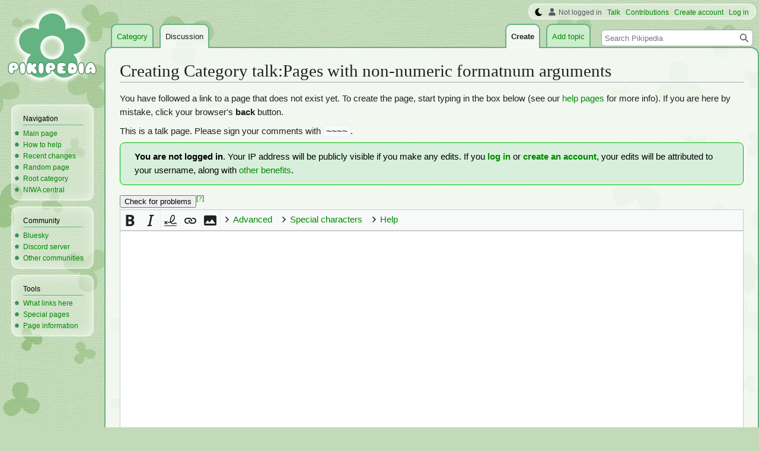

--- FILE ---
content_type: text/html; charset=UTF-8
request_url: https://www.pikminwiki.com/Category_talk:Pages_with_non-numeric_formatnum_arguments?action=edit&redlink=1
body_size: 7637
content:
<!DOCTYPE html>
<html class="client-nojs" lang="en" dir="ltr">
<head>
<meta charset="UTF-8"/>
<title>Creating Category talk:Pages with non-numeric formatnum arguments - Pikipedia, the Pikmin wiki</title>
<script>document.documentElement.className="client-js";RLCONF={"wgBreakFrames":true,"wgSeparatorTransformTable":["",""],"wgDigitTransformTable":["",""],"wgDefaultDateFormat":"mdy","wgMonthNames":["","January","February","March","April","May","June","July","August","September","October","November","December"],"wgRequestId":"06ef9a6b056c6990afcda7d8","wgCSPNonce":false,"wgCanonicalNamespace":"Category_talk","wgCanonicalSpecialPageName":false,"wgNamespaceNumber":15,"wgPageName":"Category_talk:Pages_with_non-numeric_formatnum_arguments","wgTitle":"Pages with non-numeric formatnum arguments","wgCurRevisionId":0,"wgRevisionId":0,"wgArticleId":0,"wgIsArticle":false,"wgIsRedirect":false,"wgAction":"edit","wgUserName":null,"wgUserGroups":["*"],"wgCategories":[],"wgPageContentLanguage":"en","wgPageContentModel":"wikitext","wgRelevantPageName":"Category_talk:Pages_with_non-numeric_formatnum_arguments","wgRelevantArticleId":0,"wgIsProbablyEditable":true,"wgRelevantPageIsProbablyEditable":true,"wgRestrictionCreate":[],"wgMFDisplayWikibaseDescriptions":{"search":false,"nearby":false,"watchlist":false,"tagline":false},"wgVector2022PreviewPages":[],"wgMediaViewerOnClick":true,"wgMediaViewerEnabledByDefault":false,"wgPopupsFlags":4,"wgEditMessage":"creating","wgEditSubmitButtonLabelPublish":false};
RLSTATE={"ext.gadget.StaffHighlights":"ready","ext.gadget.ResponsiveStyle":"ready","ext.gadget.MainPageStyle":"ready","ext.gadget.NavboxStyle":"ready","ext.gadget.GlobalStyle":"ready","ext.gadget.SharedVector":"ready","ext.gadget.GreenUI":"ready","site.styles":"ready","user.styles":"ready","user":"ready","user.options":"loading","mediawiki.pager.styles":"ready","ext.wikiEditor.styles":"ready","mediawiki.action.edit.styles":"ready","mediawiki.editfont.styles":"ready","mediawiki.interface.helpers.styles":"ready","oojs-ui-core.styles":"ready","oojs-ui.styles.indicators":"ready","mediawiki.widgets.styles":"ready","oojs-ui-core.icons":"ready","skins.vector.styles.legacy":"ready","ext.charinsert.styles":"ready"};RLPAGEMODULES=["ext.LinkSuggest","ext.wikiEditor","mediawiki.action.edit","mediawiki.action.edit.editWarning","mediawiki.action.edit.collapsibleFooter","site","mediawiki.page.ready","skins.vector.legacy.js","ext.charinsert","ext.gadget.Pikan","ext.gadget.GlobalScript","ext.gadget.Countdown","ext.gadget.VideoResizer","ext.gadget.ExplainTooltips","ext.gadget.RecentChangesRefresh","ext.gadget.DarkToggle","ext.gadget.Switchable","ext.gadget.Hideable","ext.popups"];</script>
<script>(RLQ=window.RLQ||[]).push(function(){mw.loader.implement("user.options@12s5i",function($,jQuery,require,module){mw.user.tokens.set({"patrolToken":"+\\","watchToken":"+\\","csrfToken":"+\\"});});});</script>
<link rel="stylesheet" href="/load.php?lang=en&amp;modules=ext.charinsert.styles%7Cmediawiki.action.edit.styles%7Cmediawiki.editfont.styles%7Cmediawiki.interface.helpers.styles%7Cmediawiki.pager.styles%7Cmediawiki.widgets.styles%7Coojs-ui-core.icons%2Cstyles%7Coojs-ui.styles.indicators%7Cskins.vector.styles.legacy&amp;only=styles&amp;skin=vector"/>
<link rel="stylesheet" href="/load.php?lang=en&amp;modules=ext.wikiEditor.styles&amp;only=styles&amp;skin=vector"/>
<script async="" src="/load.php?lang=en&amp;modules=startup&amp;only=scripts&amp;raw=1&amp;skin=vector"></script>
<meta name="ResourceLoaderDynamicStyles" content=""/>
<link rel="stylesheet" href="/load.php?lang=en&amp;modules=ext.gadget.GlobalStyle%2CGreenUI%2CMainPageStyle%2CNavboxStyle%2CResponsiveStyle%2CSharedVector%2CStaffHighlights&amp;only=styles&amp;skin=vector"/>
<link rel="stylesheet" href="/load.php?lang=en&amp;modules=site.styles&amp;only=styles&amp;skin=vector"/>
<meta name="generator" content="MediaWiki 1.39.17"/>
<meta name="robots" content="noindex,nofollow"/>
<meta name="format-detection" content="telephone=no"/>
<meta name="theme-color" content="#66B283"/>
<meta name="twitter:site" content="@PikipediaTweets"/>
<meta name="twitter:card" content="summary_large_image"/>
<link rel="alternate" type="application/x-wiki" title="Edit" href="/Category_talk:Pages_with_non-numeric_formatnum_arguments?action=edit"/>
<link rel="apple-touch-icon" href="https://pikmin.wiki.gallery/images/apple-touch-icon.png"/>
<link rel="icon" href="https://pikmin.wiki.gallery/favicon.ico"/>
<link rel="search" type="application/opensearchdescription+xml" href="/opensearch_desc.php" title="Pikipedia"/>
<link rel="EditURI" type="application/rsd+xml" href="https://www.pikminwiki.com/api.php?action=rsd"/>
<link rel="license" href="https://creativecommons.org/licenses/by-sa/4.0/"/>
<link rel="alternate" type="application/atom+xml" title="Pikipedia Atom feed" href="/index.php?title=Special:RecentChanges&amp;feed=atom"/>
<link rel="canonical" href="https://www.pikminwiki.com/Category_talk:Pages_with_non-numeric_formatnum_arguments"/>
<meta name="viewport" content="width=1000"/>
<link rel="stylesheet" href="https://wiki.gallery/1_39/css/global.css">
<link rel="stylesheet" href="https://wiki.gallery/1_39/css/desktop.css">
<style type="text/css">
@import url(https://wiki.gallery/1_39/css/dark/all.css) (prefers-color-scheme: dark);
@import url(https://wiki.gallery/1_39/css/dark/niwa.css) (prefers-color-scheme: dark);
@import url(/MediaWiki:Dark.css?action=raw&ctype=text/css) (prefers-color-scheme: dark);
@import url(https://wiki.gallery/1_39/css/dark/vector.css) (prefers-color-scheme: dark);
@import url(/MediaWiki:DarkVector.css?action=raw&ctype=text/css) (prefers-color-scheme: dark);
</style>
<!-- Global site tag (gtag.js) - Google Analytics -->
<script async src="https://www.googletagmanager.com/gtag/js?id=G-KC4H6H2Y4K"></script>
<script>
  window.dataLayer = window.dataLayer || [];
  function gtag(){dataLayer.push(arguments);}
  gtag('js', new Date());

  gtag('config', 'G-KC4H6H2Y4K');
</script>
<meta property="og:title" content="Category talk:Pages with non-numeric formatnum arguments"/>
<meta property="og:site_name" content="Pikipedia"/>
<meta property="og:url" content="https://www.pikminwiki.com/Category_talk:Pages_with_non-numeric_formatnum_arguments"/>
<meta property="article:modified_time" content="2026-01-20T18:20:01Z"/>
<meta property="article:published_time" content="2026-01-20T18:20:01Z"/>
<script type="application/ld+json">{"@context":"http:\/\/schema.org","@type":"Article","name":"Creating Category talk:Pages with non-numeric formatnum arguments - Pikipedia, the Pikmin wiki","headline":"Creating Category talk:Pages with non-numeric formatnum arguments - Pikipedia, the Pikmin wiki","mainEntityOfPage":"Creating Category talk:Pages with non-numeric formatnum arguments","identifier":"https:\/\/www.pikminwiki.com\/Category_talk:Pages_with_non-numeric_formatnum_arguments","url":"https:\/\/www.pikminwiki.com\/Category_talk:Pages_with_non-numeric_formatnum_arguments","dateModified":"2026-01-20T18:20:01Z","datePublished":"2026-01-20T18:20:01Z","image":{"@type":"ImageObject"},"author":{"@type":"Organization","name":"Pikipedia","url":"https:\/\/www.pikminwiki.com","logo":{"@type":"ImageObject","caption":"Pikipedia"}},"publisher":{"@type":"Organization","name":"Pikipedia","url":"https:\/\/www.pikminwiki.com","logo":{"@type":"ImageObject","caption":"Pikipedia"}},"potentialAction":{"@type":"SearchAction","target":"https:\/\/www.pikminwiki.com\/index.php?title=Special:Search&search={search_term}","query-input":"required name=search_term"}}</script>
</head>
<body class="mw-1_39 porple pikipedia desktop rootpage anon newbie niwa light mediawiki ltr sitedir-ltr mw-hide-empty-elt ns-15 ns-talk mw-editable page-Category_talk_Pages_with_non-numeric_formatnum_arguments rootpage-Category_talk_Pages_with_non-numeric_formatnum_arguments skin-vector action-edit skin-vector-legacy vector-feature-language-in-header-enabled vector-feature-language-in-main-page-header-disabled vector-feature-language-alert-in-sidebar-disabled vector-feature-sticky-header-disabled vector-feature-sticky-header-edit-disabled vector-feature-table-of-contents-disabled vector-feature-visual-enhancement-next-disabled"><div id="mw-page-base" class="noprint"></div>
<div id="mw-head-base" class="noprint"></div>
<div id="content" class="mw-body" role="main">
	<a id="top"></a>
	<div id="siteNotice"></div>
	<div class="mw-indicators">
	</div>
	<h1 id="firstHeading" class="firstHeading mw-first-heading">Creating <span id="firstHeadingTitle">Category talk:Pages with non-numeric formatnum arguments</span></h1>
	<div id="bodyContent" class="vector-body">
		
		<div id="contentSub"></div>
		<div id="contentSub2"></div>
		
		<div id="jump-to-nav"></div>
		<a class="mw-jump-link" href="#mw-head">Jump to navigation</a>
		<a class="mw-jump-link" href="#searchInput">Jump to search</a>
		<div id="mw-content-text" class="mw-body-content"><div class="mw-newarticletextanon plainlinks">
<p>You have followed a link to a page that does not exist yet. To create the page, start typing in the box below (see our <a href="/Help:Contents" title="Help:Contents">help pages</a> for more info). If you are here by mistake, click your browser's <b>back</b> button.
</p><p>This is a talk page. Please sign your comments with <code>~~~~</code>.
</p>
</div><div class="mw-message-box-warning mw-anon-edit-warning mw-message-box"><b>You are not logged in</b>. Your IP address will be publicly visible if you make any edits. If you <span class="plainlinks"><b><a target="_blank" rel="nofollow" href="https://www.pikminwiki.com/index.php?title=Special:UserLogin&amp;returnto=Category_talk:Pages_with_non-numeric_formatnum_arguments">log in</a></b> or <b><a target="_blank" rel="nofollow" href="https://www.pikminwiki.com/index.php?title=Special:CreateAccount&amp;returnto=Category_talk:Pages_with_non-numeric_formatnum_arguments">create an account</a></b></span>, your edits will be attributed to your username, along with <a href="/Pikipedia:Why_create_an_account%3F" title="Pikipedia:Why create an account?">other benefits</a>.</div><div id="wikiPreview" class="ontop" style="display: none;"><div lang="en" dir="ltr" class="mw-content-ltr"></div></div><form class="mw-editform" id="editform" name="editform" method="post" action="/Category_talk:Pages_with_non-numeric_formatnum_arguments?action=submit" enctype="multipart/form-data"><input type="hidden" value="ℳ𝒲♥𝓊𝓃𝒾𝒸ℴ𝒹ℯ" name="wpUnicodeCheck"/><div id="antispam-container" style="display: none;"><label for="wpAntispam">Anti-spam check.
Do <strong>not</strong> fill this in!</label><input type="text" name="wpAntispam" id="wpAntispam" value="" /></div><input id="wikieditorUsed" type="hidden" name="wikieditorUsed"/><input type="hidden" name="wpSection"/><input type="hidden" value="20260120182001" name="wpStarttime"/><input type="hidden" value="20260120182001" name="wpEdittime"/><input type="hidden" value="0" name="editRevId"/><input id="wpScrolltop" type="hidden" name="wpScrolltop"/><input type="hidden" value="d41d8cd98f00b204e9800998ecf8427e" name="wpAutoSummary"/><input type="hidden" value="0" name="oldid"/><input type="hidden" value="0" name="parentRevId"/><input type="hidden" value="text/x-wiki" name="format"/><input type="hidden" value="wikitext" name="model"/><textarea aria-label="Wikitext source editor" tabindex="1" accesskey="," id="wpTextbox1" cols="80" rows="25" style="" class="mw-editfont-monospace" lang="en" dir="ltr" name="wpTextbox1"></textarea><div class='editOptions'>
<div id='wpSummaryLabel' class='mw-summary oo-ui-layout oo-ui-labelElement oo-ui-fieldLayout oo-ui-fieldLayout-align-top'><div class='oo-ui-fieldLayout-body'><span class='oo-ui-fieldLayout-header'><label for='wpSummary' class='oo-ui-labelElement-label'>Summary:</label></span><div class='oo-ui-fieldLayout-field'><div id='wpSummaryWidget' class='oo-ui-widget oo-ui-widget-enabled oo-ui-inputWidget oo-ui-textInputWidget oo-ui-textInputWidget-type-text oo-ui-textInputWidget-php' data-ooui='{"_":"OO.ui.TextInputWidget","maxLength":500,"name":"wpSummary","inputId":"wpSummary","tabIndex":1,"title":"Enter a short summary","accessKey":"b","required":false}'><input type='text' tabindex='1' title='Enter a short summary [b]' accesskey='b' name='wpSummary' value='' id='wpSummary' maxlength='500' spellcheck='true' class='oo-ui-inputWidget-input' /><span class='oo-ui-iconElement-icon oo-ui-iconElement-noIcon'></span><span class='oo-ui-indicatorElement-indicator oo-ui-indicatorElement-noIndicator'></span></div></div></div></div><div class='editCheckboxes'><div class='oo-ui-layout oo-ui-horizontalLayout'></div></div>
<div id="editpage-copywarn"><table style="width:100%" cellpadding="0" cellspacing="0">

<tbody><tr valign="top">
<td>
<p>Please note that all contributions to Pikipedia are considered to be released under the Attribution-ShareAlike 4.0 International license (see <a href="/Pikipedia:Copyrights" title="Pikipedia:Copyrights">Pikipedia:Copyrights</a> for details). Your changes will be visible immediately. <b>Please enter a summary of your changes above.</b>
</p><p><span style="font-size:120%;font-weight:bold">Do not submit copyrighted work without permission!</span>
</p>
</td>
<td class="nophone" style="white-space:nowrap;padding-left:5px">
<ul><li><b><a href="/Special:Upload" title="Special:Upload">Upload</a></b> images to the wiki.</li>
<li>Don't forget to <b><a href="/Special:Categories" title="Special:Categories">categorize</a> pages</b>!</li>
<li>For testing, please use a <a href="/Pikipedia:Sandbox" title="Pikipedia:Sandbox">sandbox</a>.<b></b></li></ul>
</td></tr></tbody></table></div><div class='editButtons'>
<span id='wpSaveWidget' aria-disabled='true' class='oo-ui-widget oo-ui-inputWidget oo-ui-buttonElement oo-ui-buttonElement-framed oo-ui-labelElement oo-ui-flaggedElement-progressive oo-ui-buttonInputWidget oo-ui-widget-disabled' data-ooui='{"_":"OO.ui.ButtonInputWidget","useInputTag":true,"type":"submit","name":"wpSave","inputId":"wpSave","disabled":true,"tabIndex":3,"title":"Save your changes","accessKey":"s","label":"Save page (use preview first)","flags":["progressive"]}'><input type='submit' tabindex='3' title='Save your changes [s]' accesskey='s' name='wpSave' id='wpSave' value='Save page (use preview first)' disabled='disabled' class='oo-ui-inputWidget-input oo-ui-buttonElement-button' /></span>
<span id='wpPreviewWidget' class='oo-ui-widget oo-ui-widget-enabled oo-ui-inputWidget oo-ui-buttonElement oo-ui-buttonElement-framed oo-ui-labelElement oo-ui-buttonInputWidget oo-ui-flaggedElement-primary oo-ui-flaggedElement-progressive' data-ooui='{"_":"OO.ui.ButtonInputWidget","useInputTag":true,"type":"submit","name":"wpPreview","inputId":"wpPreview","tabIndex":4,"title":"Preview your changes. Please use this before publishing.","accessKey":"p","label":"Show preview","flags":["primary","progressive"]}'><input type='submit' tabindex='4' title='Preview your changes. Please use this before publishing. [p]' accesskey='p' name='wpPreview' id='wpPreview' value='Show preview' class='oo-ui-inputWidget-input oo-ui-buttonElement-button' /></span>
<span id='wpDiffWidget' class='oo-ui-widget oo-ui-widget-enabled oo-ui-inputWidget oo-ui-buttonElement oo-ui-buttonElement-framed oo-ui-labelElement oo-ui-buttonInputWidget' data-ooui='{"_":"OO.ui.ButtonInputWidget","useInputTag":true,"type":"submit","name":"wpDiff","inputId":"wpDiff","tabIndex":5,"title":"Show which changes you made to the text","accessKey":"v","label":"Show changes"}'><input type='submit' tabindex='5' title='Show which changes you made to the text [v]' accesskey='v' name='wpDiff' id='wpDiff' value='Show changes' class='oo-ui-inputWidget-input oo-ui-buttonElement-button' /></span>
	<span class='cancelLink'><span id='mw-editform-cancel' class='oo-ui-widget oo-ui-widget-enabled oo-ui-buttonElement oo-ui-buttonElement-frameless oo-ui-labelElement oo-ui-flaggedElement-destructive oo-ui-buttonWidget' data-ooui='{"_":"OO.ui.ButtonWidget","href":"\/Category_talk:Pages_with_non-numeric_formatnum_arguments","rel":["nofollow"],"framed":false,"label":{"html":"Cancel"},"flags":["destructive"],"tabIndex":5}'><a role='button' tabindex='5' href='/Category_talk:Pages_with_non-numeric_formatnum_arguments' rel='nofollow' class='oo-ui-buttonElement-button'><span class='oo-ui-iconElement-icon oo-ui-iconElement-noIcon oo-ui-image-destructive'></span><span class='oo-ui-labelElement-label'>Cancel</span><span class='oo-ui-indicatorElement-indicator oo-ui-indicatorElement-noIndicator oo-ui-image-destructive'></span></a></span></span>
	<span class='editHelp'><a target="helpwindow" href="https://www.mediawiki.org/wiki/Special:MyLanguage/Help:Editing_pages">Editing help</a> (opens in new window)</span>
</div><!-- editButtons -->
<span id="templatesandbox-editform"><input id="wpTemplateSandboxTemplate" type="hidden" value="Category talk:Pages with non-numeric formatnum arguments" name="wpTemplateSandboxTemplate"/><input id="wpTemplateSandboxPage" type="hidden" name="wpTemplateSandboxPage"/></span>
</div><!-- editOptions -->

<input type="hidden" value="+\" name="wpEditToken"/>
<div class="mw-editTools"></div>
<div class="templatesUsed"></div><div class="hiddencats"></div><div class="limitreport"></div><input id="mw-edit-mode" type="hidden" value="text" name="mode"/><input type="hidden" value="1" name="wpUltimateParam"/>
</form>

<div class="printfooter" data-nosnippet="">Retrieved from "<a dir="ltr" href="https://www.pikminwiki.com/Category_talk:Pages_with_non-numeric_formatnum_arguments">https://www.pikminwiki.com/Category_talk:Pages_with_non-numeric_formatnum_arguments</a>"</div></div>
		<div id="catlinks" class="catlinks catlinks-allhidden" data-mw="interface"></div>
	</div>
</div>

<div id="mw-navigation">
	<h2>Navigation menu</h2>
	<div id="mw-head">
		

<nav id="p-personal" class="vector-menu mw-portlet mw-portlet-personal vector-user-menu-legacy" aria-labelledby="p-personal-label" role="navigation"  >
	<h3
		id="p-personal-label"
		
		class="vector-menu-heading "
	>
		<span class="vector-menu-heading-label">Personal tools</span>
	</h3>
	<div class="vector-menu-content">
		
		<ul class="vector-menu-content-list"><li id="pt-anonuserpage" class="mw-list-item"><span title="The user page for the IP address you are editing as">Not logged in</span></li><li id="pt-anontalk" class="mw-list-item"><a href="/Special:MyTalk" title="Discussion about edits from this IP address [n]" accesskey="n"><span>Talk</span></a></li><li id="pt-anoncontribs" class="mw-list-item"><a href="/Special:MyContributions" title="A list of edits made from this IP address [y]" accesskey="y"><span>Contributions</span></a></li><li id="pt-createaccount" class="mw-list-item"><a href="/index.php?title=Special:CreateAccount&amp;returnto=Category+talk%3APages+with+non-numeric+formatnum+arguments&amp;returntoquery=action%3Dedit%26redlink%3D1" title="You are encouraged to create an account and log in; however, it is not mandatory"><span>Create account</span></a></li><li id="pt-login" class="mw-list-item"><a href="/index.php?title=Special:UserLogin&amp;returnto=Category+talk%3APages+with+non-numeric+formatnum+arguments&amp;returntoquery=action%3Dedit%26redlink%3D1" title="You are encouraged to log in; however, it is not mandatory [o]" accesskey="o"><span>Log in</span></a></li></ul>
		
	</div>
</nav>

		<div id="left-navigation">
			

<nav id="p-namespaces" class="vector-menu mw-portlet mw-portlet-namespaces vector-menu-tabs vector-menu-tabs-legacy" aria-labelledby="p-namespaces-label" role="navigation"  >
	<h3
		id="p-namespaces-label"
		
		class="vector-menu-heading "
	>
		<span class="vector-menu-heading-label">Namespaces</span>
	</h3>
	<div class="vector-menu-content">
		
		<ul class="vector-menu-content-list"><li id="ca-nstab-category" class="mw-list-item"><a href="/Category:Pages_with_non-numeric_formatnum_arguments" title="View the category page [c]" accesskey="c"><span>Category</span></a></li><li id="ca-talk" class="selected mw-list-item"><a href="/Category_talk:Pages_with_non-numeric_formatnum_arguments?action=edit&amp;redlink=1" rel="discussion" title="Discussion about the content page (page does not exist) [t]" accesskey="t"><span>Discussion</span></a></li></ul>
		
	</div>
</nav>

			

<nav id="p-variants" class="vector-menu mw-portlet mw-portlet-variants emptyPortlet vector-menu-dropdown" aria-labelledby="p-variants-label" role="navigation"  >
	<input type="checkbox"
		id="p-variants-checkbox"
		role="button"
		aria-haspopup="true"
		data-event-name="ui.dropdown-p-variants"
		class="vector-menu-checkbox"
		aria-labelledby="p-variants-label"
	/>
	<label
		id="p-variants-label"
		 aria-label="Change language variant"
		class="vector-menu-heading "
	>
		<span class="vector-menu-heading-label">English</span>
	</label>
	<div class="vector-menu-content">
		
		<ul class="vector-menu-content-list"></ul>
		
	</div>
</nav>

		</div>
		<div id="right-navigation">
			

<nav id="p-views" class="vector-menu mw-portlet mw-portlet-views vector-menu-tabs vector-menu-tabs-legacy" aria-labelledby="p-views-label" role="navigation"  >
	<h3
		id="p-views-label"
		
		class="vector-menu-heading "
	>
		<span class="vector-menu-heading-label">Views</span>
	</h3>
	<div class="vector-menu-content">
		
		<ul class="vector-menu-content-list"><li id="ca-edit" class="selected istalk mw-list-item"><a href="/Category_talk:Pages_with_non-numeric_formatnum_arguments?action=edit" title="Edit this page"><span>Create</span></a></li><li id="ca-addsection" class="mw-list-item"><a href="/Category_talk:Pages_with_non-numeric_formatnum_arguments?action=edit&amp;section=new" title="Start a new section [+]" accesskey="+"><span>Add topic</span></a></li></ul>
		
	</div>
</nav>

			

<nav id="p-cactions" class="vector-menu mw-portlet mw-portlet-cactions emptyPortlet vector-menu-dropdown" aria-labelledby="p-cactions-label" role="navigation"  title="More options" >
	<input type="checkbox"
		id="p-cactions-checkbox"
		role="button"
		aria-haspopup="true"
		data-event-name="ui.dropdown-p-cactions"
		class="vector-menu-checkbox"
		aria-labelledby="p-cactions-label"
	/>
	<label
		id="p-cactions-label"
		
		class="vector-menu-heading "
	>
		<span class="vector-menu-heading-label">More</span>
	</label>
	<div class="vector-menu-content">
		
		<ul class="vector-menu-content-list"></ul>
		
	</div>
</nav>

			
<div id="p-search" role="search" class="vector-search-box-vue  vector-search-box-show-thumbnail vector-search-box-auto-expand-width vector-search-box">
	<div>
			<h3 >
				<label for="searchInput">Search</label>
			</h3>
		<form action="/index.php" id="searchform"
			class="vector-search-box-form">
			<div id="simpleSearch"
				class="vector-search-box-inner"
				 data-search-loc="header-navigation">
				<input class="vector-search-box-input"
					 type="search" name="search" placeholder="Search Pikipedia" aria-label="Search Pikipedia" autocapitalize="sentences" title="Search Pikipedia [f]" accesskey="f" id="searchInput"
				>
				<input type="hidden" name="title" value="Special:Search">
				<input id="mw-searchButton"
					 class="searchButton mw-fallbackSearchButton" type="submit" name="fulltext" title="Search the pages for this text" value="Search">
				<input id="searchButton"
					 class="searchButton" type="submit" name="go" title="Go to a page with this exact name if it exists" value="Go">
			</div>
		</form>
	</div>
</div>

		</div>
	</div>
	

<div id="mw-panel">
	<div id="p-logo" role="banner">
		<a class="mw-wiki-logo" href="/"
			title="Visit the main page"></a>
	</div>
	

<nav id="p-Navigation" class="vector-menu mw-portlet mw-portlet-Navigation vector-menu-portal portal" aria-labelledby="p-Navigation-label" role="navigation"  >
	<h3
		id="p-Navigation-label"
		
		class="vector-menu-heading "
	>
		<span class="vector-menu-heading-label">Navigation</span>
	</h3>
	<div class="vector-menu-content">
		
		<ul class="vector-menu-content-list"><li id="n-mainpage-description" class="mw-list-item"><a href="/" title="Visit the main page [z]" accesskey="z"><span>Main page</span></a></li><li id="n-How-to-help" class="mw-list-item"><a href="/Pikipedia:Helping_out"><span>How to help</span></a></li><li id="n-recentchanges" class="mw-list-item"><a href="/Special:RecentChanges" title="A list of recent changes in the wiki [r]" accesskey="r"><span>Recent changes</span></a></li><li id="n-randompage" class="mw-list-item"><a href="/Special:Random" title="Load a random page [x]" accesskey="x"><span>Random page</span></a></li><li id="n-Root-category" class="mw-list-item"><a href="/Category:Categories"><span>Root category</span></a></li><li id="n-NIWA-central" class="mw-list-item"><a href="https://www.niwanetwork.org" rel="nofollow" target="_self"><span>NIWA central</span></a></li></ul>
		
	</div>
</nav>

	

<nav id="p-Community" class="vector-menu mw-portlet mw-portlet-Community vector-menu-portal portal" aria-labelledby="p-Community-label" role="navigation"  >
	<h3
		id="p-Community-label"
		
		class="vector-menu-heading "
	>
		<span class="vector-menu-heading-label">Community</span>
	</h3>
	<div class="vector-menu-content">
		
		<ul class="vector-menu-content-list"><li id="n-Bluesky" class="mw-list-item"><a href="https://bsky.app/profile/pikipedia.bsky.social" rel="nofollow" target="_self"><span>Bluesky</span></a></li><li id="n-Discord-server" class="mw-list-item"><a href="https://discord.gg/zbRN59XFHb" rel="nofollow" target="_self"><span>Discord server</span></a></li><li id="n-Other-communities" class="mw-list-item"><a href="/Pikipedia:Social"><span>Other communities</span></a></li></ul>
		
	</div>
</nav>


<nav id="p-tb" class="vector-menu mw-portlet mw-portlet-tb vector-menu-portal portal" aria-labelledby="p-tb-label" role="navigation"  >
	<h3
		id="p-tb-label"
		
		class="vector-menu-heading "
	>
		<span class="vector-menu-heading-label">Tools</span>
	</h3>
	<div class="vector-menu-content">
		
		<ul class="vector-menu-content-list"><li id="t-whatlinkshere" class="mw-list-item"><a href="/Special:WhatLinksHere/Category_talk:Pages_with_non-numeric_formatnum_arguments" title="A list of all wiki pages that link here [j]" accesskey="j"><span>What links here</span></a></li><li id="t-specialpages" class="mw-list-item"><a href="/Special:SpecialPages" title="A list of all special pages [q]" accesskey="q"><span>Special pages</span></a></li><li id="t-info" class="mw-list-item"><a href="/Category_talk:Pages_with_non-numeric_formatnum_arguments?action=info" title="More information about this page"><span>Page information</span></a></li></ul>
		
	</div>
</nav>

	
</div>

</div>

<footer id="footer" class="mw-footer" role="contentinfo" >
	<ul id="footer-info">
</ul>

	<ul id="footer-places">
	<li id="footer-places-privacy"><a href="https://www.porplemontage.com/privacy">Privacy policy</a></li>
	<li id="footer-places-about"><a href="/Pikipedia:About">About Pikipedia</a></li>
	<li id="footer-places-disclaimer"><a href="/Pikipedia:General_disclaimer">Disclaimers</a></li>
	<li id="footer-places-mobileview"><a href="https://www.pikminwiki.com/Category_talk:Pages_with_non-numeric_formatnum_arguments?action=edit&amp;redlink=1&amp;mobileaction=toggle_view_mobile" class="noprint stopMobileRedirectToggle">Mobile view</a></li>
</ul>

	<ul id="footer-icons" class="noprint">
	<li id="footer-copyrightico"><a href="https://creativecommons.org/licenses/by-sa/4.0/" target="_self"><img src="//pikmin.wiki.gallery/resources/assets/licenses/cc-by-sa.png" alt="Attribution-ShareAlike 4.0 International" width="88" height="31" loading="lazy"/></a></li>
	<li id="footer-poweredbyico"><a href="https://www.mediawiki.org/" target="_self"><img src="//pikmin.wiki.gallery/resources/assets/poweredby_mediawiki_88x31.png" alt="Powered by MediaWiki" srcset="//pikmin.wiki.gallery/resources/assets/poweredby_mediawiki_132x47.png 1.5x, //pikmin.wiki.gallery/resources/assets/poweredby_mediawiki_176x62.png 2x" width="88" height="31" loading="lazy"/></a></li>
</ul>

</footer>

<script>(RLQ=window.RLQ||[]).push(function(){mw.config.set({"wgPageParseReport":{"limitreport":{"cputime":"0.005","walltime":"0.005","ppvisitednodes":{"value":14,"limit":1000000},"postexpandincludesize":{"value":448,"limit":4194304},"templateargumentsize":{"value":0,"limit":4194304},"expansiondepth":{"value":5,"limit":100},"expensivefunctioncount":{"value":0,"limit":1000},"unstrip-depth":{"value":0,"limit":20},"unstrip-size":{"value":4,"limit":5000000},"timingprofile":["100.00%    0.000      1 -total"]},"loops":{"limitreport-count-limited":{"value":0,"limit":10000}},"cachereport":{"timestamp":"20260120182001","ttl":86400,"transientcontent":false}}});mw.config.set({"wgBackendResponseTime":156});});</script>
</body>
</html>